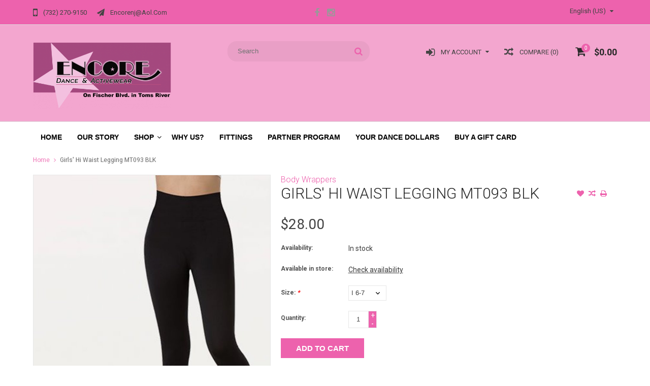

--- FILE ---
content_type: text/html;charset=utf-8
request_url: https://www.encorenjdancewear.com/girls-hi-waist-legging-mt093-blk.html
body_size: 9866
content:
<!DOCTYPE html>
<html lang="us">
  <head>
    <meta charset="utf-8"/>
<!-- [START] 'blocks/head.rain' -->
<!--

  (c) 2008-2025 Lightspeed Netherlands B.V.
  http://www.lightspeedhq.com
  Generated: 25-12-2025 @ 13:38:27

-->
<link rel="canonical" href="https://www.encorenjdancewear.com/girls-hi-waist-legging-mt093-blk.html"/>
<link rel="alternate" href="https://www.encorenjdancewear.com/index.rss" type="application/rss+xml" title="New products"/>
<meta name="robots" content="noodp,noydir"/>
<link href="https://plus.google.com/u/0/b/116262380703130575044/" rel="publisher"/>
<meta property="og:url" content="https://www.encorenjdancewear.com/girls-hi-waist-legging-mt093-blk.html?source=facebook"/>
<meta property="og:site_name" content="Encore Dancewear"/>
<meta property="og:title" content="Body Wrappers Girls&#039; Hi Waist Legging MT093 BLK"/>
<meta property="og:description" content="Girls Black Hi Waist Legging"/>
<meta property="og:image" content="https://cdn.shoplightspeed.com/shops/614409/files/12342551/body-wrappers-girls-hi-waist-legging-mt093-blk.jpg"/>
<script src="https://www.instagram.com/encoretomsriver/"></script>
<!--[if lt IE 9]>
<script src="https://cdn.shoplightspeed.com/assets/html5shiv.js?2025-02-20"></script>
<![endif]-->
<!-- [END] 'blocks/head.rain' -->
    <title>Body Wrappers Girls&#039; Hi Waist Legging MT093 BLK - Encore Dancewear</title>
    
    <meta name="description" content="Girls Black Hi Waist Legging" />
    <meta name="keywords" content="Body, Wrappers, Girls&#039;, Hi, Waist, Legging, MT093, BLK, dancewear, dance shoes, dance attire, gymnastic, cheer" />
    <meta http-equiv="X-UA-Compatible" content="IE=edge,chrome=1">
    <meta name="viewport" content="width=device-width, initial-scale=1, maximum-scale=1" /> 
    <meta name="apple-mobile-web-app-capable" content="yes">
    <meta name="apple-mobile-web-app-status-bar-style" content="black">
    
    
    <link rel="shortcut icon" href="https://cdn.shoplightspeed.com/shops/614409/themes/668/assets/favicon.ico?20240625175402" type="image/x-icon" />
    <link href='//fonts.googleapis.com/css?family=Roboto:400,300,500,600,700' rel='stylesheet' type='text/css'>
    <link href='//fonts.googleapis.com/css?family=Roboto:400,300,500,600,700' rel='stylesheet' type='text/css'>
    <link rel="shortcut icon" href="https://cdn.shoplightspeed.com/shops/614409/themes/668/assets/favicon.ico?20240625175402" type="image/x-icon" /> 
    <link rel="stylesheet" href="https://cdn.shoplightspeed.com/shops/614409/themes/668/assets/bootstrap.css?2025061220293120201105102040" />
    <link rel="stylesheet" href="https://cdn.shoplightspeed.com/shops/614409/themes/668/assets/font-awesome-min.css?2025061220293120201105102040" />
    
    <link rel="stylesheet" href="https://cdn.shoplightspeed.com/assets/gui-2-0.css?2025-02-20" />
    <link rel="stylesheet" href="https://cdn.shoplightspeed.com/assets/gui-responsive-2-0.css?2025-02-20" />   
    
    
    <link rel="stylesheet" href="https://cdn.shoplightspeed.com/shops/614409/themes/668/assets/style.css?2025061220293120201105102040" />
    <link rel="stylesheet" href="https://cdn.shoplightspeed.com/shops/614409/themes/668/assets/media.css?2025061220293120201105102040" />
    <link rel="stylesheet" href="https://cdn.shoplightspeed.com/shops/614409/themes/668/assets/settings.css?2025061220293120201105102040" />  
    <link rel="stylesheet" href="https://cdn.shoplightspeed.com/shops/614409/themes/668/assets/custom.css?2025061220293120201105102040" />    
<!--     <script src="https://cdn.shoplightspeed.com/assets/jquery-1-9-1.js?2025-02-20"></script>
    <script src="https://cdn.shoplightspeed.com/assets/jquery-ui-1-10-1.js?2025-02-20"></script> -->
    <script type="text/javascript" src="https://cdn.shoplightspeed.com/shops/614409/themes/668/assets/jquery-3-7-1.js?2025061220293120201105102040" ></script> 
    <script type="text/javascript" src="https://cdn.shoplightspeed.com/shops/614409/themes/668/assets/ui-min-1-14-1.js?2025061220293120201105102040" defer></script>
    <script src="//cdnjs.cloudflare.com/ajax/libs/jqueryui-touch-punch/0.2.3/jquery.ui.touch-punch.min.js"></script>
    
    
    
    <script type="text/javascript" src="https://cdn.shoplightspeed.com/shops/614409/themes/668/assets/jcarousel.js?2025061220293120201105102040"></script>
    <script type="text/javascript" src="https://cdn.shoplightspeed.com/shops/614409/themes/668/assets/plugins.js?2025061220293120201105102040"></script>
    <script type="text/javascript" src="https://cdn.shoplightspeed.com/shops/614409/themes/668/assets/plugins-2.js?2025061220293120201105102040"></script>
    <script type="text/javascript" src="https://cdn.shoplightspeed.com/assets/gui.js?2025-02-20"></script>
    <script type="text/javascript" src="https://cdn.shoplightspeed.com/assets/gui-responsive-2-0.js?2025-02-20"></script>
    
    
    
        
    <!--[if lt IE 9]>
    <link rel="stylesheet" href="https://cdn.shoplightspeed.com/shops/614409/themes/668/assets/style-ie.css?2025061220293120201105102040" />
    <![endif]-->
      </head>
  <body class="">  
    

    
    
<script type="text/javascript">
    var moremenu = "More";//More Menu in navigation to trnaslate word "More"
    var catpages = ""; //Total pages of prodducts
    var catcurrentpage = ""; //Current category page in pagination
    var sticky = "1"; //Control sticky
  </script>
  

  
<header class="headerMain headerStyle3">
  <script>var searchURL = 'https://www.encorenjdancewear.com/search/'; </script>
  <div class="topnav">
        <div class="container">
          <div class="row">           
            
            <div class="col-md-4 col-sm-5">  
            <div class="left rightlinks clearfix">
            <ul class="clearfix">
                            <li class="headerPhone"><a href="tel:(732)270-9150"><i aria-hidden="true" class="fa fa-mobile"></i> <span>(732) 270-9150</span></a></li>
                                          <li class="last headerEmail"><a href="/cdn-cgi/l/email-protection#d2b7bcb1bda0b7bcb892b3bdbefcb1bdbf" title="Email"><i aria-hidden="true" class="fa fa-paper-plane"></i> <span><span class="__cf_email__" data-cfemail="c2a7aca1adb0a7aca882a3adaeeca1adaf">[email&#160;protected]</span></span></a></li>
                            
              
            </ul>         
            </div>
            </div>
            
            
            <div class="col-md-4 col-sm-4 social-media-follow-Wrap text-center">
              
                          <div class="social-media-follow">
              <a href="https://www.facebook.com/EncoreNJDancewear/" class="social-icon facebook" target="_blank" title="Facebook Encore Dancewear"><i class="fa fa-facebook"></i></a>                                                                                    <a href="https://www.instagram.com/encoretomsriver/" class="social-icon instagram" target="_blank" title="Instagram Encore Dancewear"><i class="fa fa-instagram"></i></a>                                  
            </div>
            
                           
            </div>
            
            
            <div class="col-md-4 col-sm-3">
            
            <div class="right leftlinks clearfix">
             
            <!---->
            <div class="languages left">
              
<select class="chosen-select" onchange="window.location = jQuery(this).val();">
<option selected="selected" class="us" value="https://www.encorenjdancewear.com/go/product/18942551">English (US)</option>
</select>            </div>
                        
            
              
            </div>
           
              
            
              
              
            </div>
            
          </div>  
        </div>
        
  </div>
  <div class="topBarIcon"><a href="javascript:void(0)"><i class="fa fa-angle-double-down"></i></a></div>
  <div class="headerPanel">
    <div class="logoWrap container">
        <div class="align row clearfix">
          
          
          <div class="col-sm-3">          
               <div class="vertical logo logoLeft">
                 <a href="https://www.encorenjdancewear.com/" title="Encore Dancewear">
                                      <div class="logoImage">
                     <img src="https://cdn.shoplightspeed.com/shops/614409/themes/668/v/503732/assets/logo.png?20221215185219" alt="Encore Dancewear" />
                   </div>
                                    </a>
               </div>
          </div>   
          
          <div class="col-sm-4 col-md-4 text-right">  
    
            <div class="headersearch">
                  <form action="https://www.encorenjdancewear.com/search/" method="get" id="formSearch" class="searchForm">
                  <input type="text" name="q" autocomplete="off"  value="" placeholder="Search"/>
                  <span onclick="$('#formSearch').submit();" title="Search" class="searchIcon fa fa-search"></span>
                  </form>
                  <div class="autocomplete" style="display:none;">
                  <div class="products">
                  </div>
                  <div class="more"><a href="">View all results <span></span></a></div>
                  </div>
            </div>         
               
          </div>
          
          
          <div class="col-sm-5 col-md-5 text-right">          
          <div class="searchWrap clearfix">
            <div class="burger">
              <img src="https://cdn.shoplightspeed.com/shops/614409/themes/668/assets/hamburger.png?2025061220293120201105102040"  alt="Menu">
            </div>
            
            <a class="compareMobile" href="https://www.encorenjdancewear.com/compare/" title="Compare"><i aria-hidden="true" class="fa fa-random"></i> <span>0</span></a>
            
            <a href="https://www.encorenjdancewear.com/cart/" title="Cart" class="cart">                             
              <span class="cartIcon fa fa-shopping-cart"><span class="headerCartItem">0</span></span>
              <div class="cartLink">                
                $0.00
              </div>
            </a>
            
            <a class="headerCompare" href="https://www.encorenjdancewear.com/compare/" title="Compare"><i aria-hidden="true" class="fa fa-random"></i> <span>Compare (0)</span></a>

            <div class="loginLinksWrap">
              <a class="loginLinks" href="javascript:void(0)"><i aria-hidden="true" class="fa fa-sign-in"></i> <span>My account</span></a>
              <ul>
                <li>
                  <a href="https://www.encorenjdancewear.com/account/">
                    Account information
                  </a>
                </li>      
                <li><a href="https://www.encorenjdancewear.com/account/wishlist/" title="My wishlist">My wishlist</a></li>      
                 
                <li>         
                  <a href="https://www.encorenjdancewear.com/account/login/" title="My account">
                    Login
                  </a>
                </li>
                              	<li>    
                  <a href="https://www.encorenjdancewear.com/account/register/" title="My account">
                    Create an account
                  </a>
                </li>
                                              </ul>
            </div>    
            
            
            
            
          </div>
          </div>
          
        </div>
    </div>
    
     <div class="mainMenuWrap">
       <div class="mainMenu">
         <div class="container">
<nav class="nonbounce desktop vertical">            
  <ul class="clearfix">
                            <li class="item ">
                <a title="Home" class="itemLink" href="https://www.encorenjdancewear.com/">Home</a>
              </li>
                      
    
    
                            <li class="item">
                <a class="itemLink" href="https://www.encorenjdancewear.com/our-story/" title="Our Story">Our Story</a>
                              </li>
                            <li class="item sub">
                <a class="itemLink" href="https://www.encorenjdancewear.com/shop/" title="Shop">Shop</a>
                                <span class="downArrow fa fa-angle-down"></span>
                <span class="glyphicon glyphicon-play"></span>
                <ul class="subnav">
                                    <li class="subitem sub ">
                    <a class="subitemLink" href="https://www.encorenjdancewear.com/shop/shoes/" title="Shoes">Shoes</a>
                                        <span class="rightArrow fa fa-angle-right"></span>
                    <ul class="subnav">
                                            <li class="subitem ">
                        <a class="subitemLink" href="https://www.encorenjdancewear.com/shop/shoes/ladies-shoes/" title="Ladies Shoes">Ladies Shoes</a>
                      </li>
                                            <li class="subitem ">
                        <a class="subitemLink" href="https://www.encorenjdancewear.com/shop/shoes/mens-shoes/" title="Mens Shoes">Mens Shoes</a>
                      </li>
                                            <li class="subitem ">
                        <a class="subitemLink" href="https://www.encorenjdancewear.com/shop/shoes/childrens-shoes/" title="Children&#039;s Shoes">Children&#039;s Shoes</a>
                      </li>
                                            <li class="subitem ">
                        <a class="subitemLink" href="https://www.encorenjdancewear.com/shop/shoes/warm-up-booties/" title="Warm Up Booties">Warm Up Booties</a>
                      </li>
                                          </ul>
                                      </li>
                                    <li class="subitem sub ">
                    <a class="subitemLink" href="https://www.encorenjdancewear.com/shop/clothing/" title="Clothing">Clothing</a>
                                        <span class="rightArrow fa fa-angle-right"></span>
                    <ul class="subnav">
                                            <li class="subitem ">
                        <a class="subitemLink" href="https://www.encorenjdancewear.com/shop/clothing/ladies/" title="Ladies">Ladies</a>
                      </li>
                                            <li class="subitem ">
                        <a class="subitemLink" href="https://www.encorenjdancewear.com/shop/clothing/girls/" title="Girls">Girls</a>
                      </li>
                                            <li class="subitem ">
                        <a class="subitemLink" href="https://www.encorenjdancewear.com/shop/clothing/mens-clothing/" title="Mens Clothing">Mens Clothing</a>
                      </li>
                                            <li class="subitem ">
                        <a class="subitemLink" href="https://www.encorenjdancewear.com/shop/clothing/boys/" title="Boys">Boys</a>
                      </li>
                                          </ul>
                                      </li>
                                    <li class="subitem sub ">
                    <a class="subitemLink" href="https://www.encorenjdancewear.com/shop/tights/" title="Tights">Tights</a>
                                        <span class="rightArrow fa fa-angle-right"></span>
                    <ul class="subnav">
                                            <li class="subitem ">
                        <a class="subitemLink" href="https://www.encorenjdancewear.com/shop/tights/adult-tights/" title="Adult Tights">Adult Tights</a>
                      </li>
                                            <li class="subitem ">
                        <a class="subitemLink" href="https://www.encorenjdancewear.com/shop/tights/child-tights/" title="Child Tights">Child Tights</a>
                      </li>
                                          </ul>
                                      </li>
                                    <li class="subitem sub ">
                    <a class="subitemLink" href="https://www.encorenjdancewear.com/shop/accessories/" title="Accessories">Accessories</a>
                                        <span class="rightArrow fa fa-angle-right"></span>
                    <ul class="subnav">
                                            <li class="subitem ">
                        <a class="subitemLink" href="https://www.encorenjdancewear.com/shop/accessories/drinkware/" title="Drinkware">Drinkware</a>
                      </li>
                                            <li class="subitem ">
                        <a class="subitemLink" href="https://www.encorenjdancewear.com/shop/accessories/pointe/" title="Pointe">Pointe</a>
                      </li>
                                            <li class="subitem ">
                        <a class="subitemLink" href="https://www.encorenjdancewear.com/shop/accessories/jewelry/" title="Jewelry">Jewelry</a>
                      </li>
                                            <li class="subitem ">
                        <a class="subitemLink" href="https://www.encorenjdancewear.com/shop/accessories/hair/" title="Hair">Hair</a>
                      </li>
                                            <li class="subitem ">
                        <a class="subitemLink" href="https://www.encorenjdancewear.com/shop/accessories/makeup-stage/" title="Makeup/Stage">Makeup/Stage</a>
                      </li>
                                            <li class="subitem ">
                        <a class="subitemLink" href="https://www.encorenjdancewear.com/shop/accessories/bags-travel/" title="Bags / Travel">Bags / Travel</a>
                      </li>
                                            <li class="subitem ">
                        <a class="subitemLink" href="https://www.encorenjdancewear.com/shop/accessories/gymnastic/" title="Gymnastic">Gymnastic</a>
                      </li>
                                            <li class="subitem ">
                        <a class="subitemLink" href="https://www.encorenjdancewear.com/shop/accessories/fitness-training/" title="Fitness &amp; Training">Fitness &amp; Training</a>
                      </li>
                                            <li class="subitem ">
                        <a class="subitemLink" href="https://www.encorenjdancewear.com/shop/accessories/shoe/" title="Shoe">Shoe</a>
                      </li>
                                            <li class="subitem ">
                        <a class="subitemLink" href="https://www.encorenjdancewear.com/shop/accessories/liturgical/" title="Liturgical">Liturgical</a>
                      </li>
                                          </ul>
                                      </li>
                                    <li class="subitem sub ">
                    <a class="subitemLink" href="https://www.encorenjdancewear.com/shop/gifts-plush-fun/" title="Gifts, Plush &amp; Fun!">Gifts, Plush &amp; Fun!</a>
                                        <span class="rightArrow fa fa-angle-right"></span>
                    <ul class="subnav">
                                            <li class="subitem ">
                        <a class="subitemLink" href="https://www.encorenjdancewear.com/shop/gifts-plush-fun/decorative-shoes/" title="Decorative Shoes">Decorative Shoes</a>
                      </li>
                                            <li class="subitem ">
                        <a class="subitemLink" href="https://www.encorenjdancewear.com/shop/gifts-plush-fun/books/" title="Books">Books</a>
                      </li>
                                            <li class="subitem ">
                        <a class="subitemLink" href="https://www.encorenjdancewear.com/shop/gifts-plush-fun/plush/" title="Plush">Plush</a>
                      </li>
                                            <li class="subitem ">
                        <a class="subitemLink" href="https://www.encorenjdancewear.com/shop/gifts-plush-fun/keychains-bag-tags/" title="Keychains/Bag Tags">Keychains/Bag Tags</a>
                      </li>
                                            <li class="subitem ">
                        <a class="subitemLink" href="https://www.encorenjdancewear.com/shop/gifts-plush-fun/ornaments/" title="Ornaments">Ornaments</a>
                      </li>
                                          </ul>
                                      </li>
                                    <li class="subitem sub ">
                    <a class="subitemLink" href="https://www.encorenjdancewear.com/shop/misc/" title="Misc">Misc</a>
                                      </li>
                                    <li class="subitem sub ">
                    <a class="subitemLink" href="https://www.encorenjdancewear.com/shop/sale-rack/" title="Sale Rack">Sale Rack</a>
                                      </li>
                                    <li class="subitem sub ">
                    <a class="subitemLink" href="https://www.encorenjdancewear.com/shop/nutcracker/" title="Nutcracker">Nutcracker</a>
                                      </li>
                                    <li class="subitem sub ">
                    <a class="subitemLink" href="https://www.encorenjdancewear.com/shop/cant-find-it-try-here/" title="Can&#039;t find it? Try here!">Can&#039;t find it? Try here!</a>
                                      </li>
                                  </ul>
                              </li>
                            <li class="item">
                <a class="itemLink" href="https://www.encorenjdancewear.com/why-us/" title="Why us?">Why us?</a>
                              </li>
                            <li class="item">
                <a class="itemLink" href="https://www.encorenjdancewear.com/fittings/" title="Fittings">Fittings</a>
                              </li>
                            <li class="item">
                <a class="itemLink" href="https://www.encorenjdancewear.com/partner-program/" title="Partner Program">Partner Program</a>
                              </li>
                                              
    					    					                <li class="item">
                  <a class="itemLink" href="https://www.encorenjdancewear.com/loyalty/" title="Your Dance Dollars">
                    Your Dance Dollars
                  </a>
                </li>
                                <li class="item">
                  <a class="itemLink" href="https://www.encorenjdancewear.com/buy-gift-card/" title="Buy a Gift Card" target="_blank">
                    Buy a Gift Card
                  </a>
                </li>
                    						              <li class="mobileAccountLinks item sub">                
                <a class="itemLink" href="javascript:void(0)">My Account</a>
                <span class="downArrow fa fa-angle-down"></span>
                <span class="glyphicon glyphicon-play"></span>
              <ul class="subnav">
                <li class="subitem sub">
                  <a class="subitemLink" href="https://www.encorenjdancewear.com/account/">
                    Account Info
                  </a>
                </li>      
                <li class="subitem sub">
                  <a class="subitemLink" href="https://www.encorenjdancewear.com/account/wishlist/" title="My wishlist">My wishlist</a>
                </li>      
                 
                <li class="subitem sub">         
                  <a class="subitemLink" href="https://www.encorenjdancewear.com/account/login/" title="My account">
                    Sign in
                  </a>
                </li>
              <li class="subitem sub">    
                  <a class="subitemLink" href="https://www.encorenjdancewear.com/account/register/" title="My account">
                    Create an account
                  </a>
                </li>
                              </ul>
                </li>
    
    
  </ul>
  <span class="glyphicon glyphicon-remove"></span> 
</nav>
</div>       </div>  
    </div>
    
    
   
  </div>
</header>
    <div class="wrapper">
      
      
            
            
      
      <div class="container">
        <div class="row">
          <div class="content clearfix">
                                                                                                                                                            
                        
            
            <div class=" col-xs-12 ">  
                            <div class="clearfix" itemscope itemtype="http://schema.org/Product">
  <meta itemprop="name" content="Girls&#039; Hi Waist Legging MT093 BLK" />
    <div class="breadcrumbsWrap row">
    <div class="col-md-12 breadcrumbs">
      <a href="https://www.encorenjdancewear.com/" title="Home">Home</a>
      
            <i class="fa fa-angle-right"></i>
      <a href="https://www.encorenjdancewear.com/girls-hi-waist-legging-mt093-blk.html">Girls&#039; Hi Waist Legging MT093 BLK</a>
          </div>
  </div>
  
  <div class="product-wrap row">
    <div class="product-img col-sm-5">
      <div class="zoombox">
        <div class="images"> 
          <meta itemprop="image" content="https://cdn.shoplightspeed.com/shops/614409/files/12342551/300x250x2/body-wrappers-girls-hi-waist-legging-mt093-blk.jpg" />                    
                              <a class="zoom first" data-image-id="12342551">             
                                    <img src="https://cdn.shoplightspeed.com/shops/614409/files/12342551/800x1024x1/body-wrappers-girls-hi-waist-legging-mt093-blk.jpg" alt="Body Wrappers Girls&#039; Hi Waist Legging MT093 BLK">
                                 
          </a> 
          
                              <a class="zoom" data-image-id="12342552">             
                                    <img src="https://cdn.shoplightspeed.com/shops/614409/files/12342552/800x1024x1/body-wrappers-girls-hi-waist-legging-mt093-blk.jpg" alt="Body Wrappers Girls&#039; Hi Waist Legging MT093 BLK">
                                 
          </a> 
          
                                
        </div>
        
                <div class="thumbsWrap">
          <div class="thumbs">
                        <div class="thumbImage">
              <a data-image-id="12342551">
                                                <img src="https://cdn.shoplightspeed.com/shops/614409/files/12342551/156x164x1/body-wrappers-girls-hi-waist-legging-mt093-blk.jpg" alt="Body Wrappers Girls&#039; Hi Waist Legging MT093 BLK" title="Body Wrappers Girls&#039; Hi Waist Legging MT093 BLK"/>
                                              </a>
            </div>
                        <div class="thumbImage">
              <a data-image-id="12342552">
                                                <img src="https://cdn.shoplightspeed.com/shops/614409/files/12342552/156x164x1/body-wrappers-girls-hi-waist-legging-mt093-blk.jpg" alt="Body Wrappers Girls&#039; Hi Waist Legging MT093 BLK" title="Body Wrappers Girls&#039; Hi Waist Legging MT093 BLK"/>
                                              </a>
            </div>
                      </div> 
        </div>  
              </div>
    </div>
      
     <div itemprop="brand" itemtype="http://schema.org/Brand" itemscope>
        <meta itemprop="name" content="Body Wrappers" />
      </div>
       
    <div itemprop="offers" itemscope itemtype="http://schema.org/Offer" class="product-info col-sm-7">   
      <meta itemprop="priceCurrency" content="USD" />
      <meta itemprop="price" content="28.00" />
      
       
      <meta itemprop="availability" itemtype="http://schema.org/ItemAvailability"
                    content="http://schema.org/InStock" />
            <meta itemprop="quantity" content="1" />
           
      <div class="page-title product-page-title">
        
         
        <h4 class="brandName"><a href="https://www.encorenjdancewear.com/brands/body-wrappers/">Body Wrappers</a></h4> 
           
        <div class="product-page-title-box">
          <h1 class="product-page">             Girls&#039; Hi Waist Legging MT093 BLK           </h1> 
          <span class="actions">
              <a class="addWishList" href="https://www.encorenjdancewear.com/account/wishlistAdd/18942551/?variant_id=31274067" title="Add to wishlist">
                <i class="fa fa-heart"></i>
              </a> 
              <a class="addCompare" href="https://www.encorenjdancewear.com/compare/add/31274067/" title="Add to compare">
                <i class="fa fa-random"></i>
              </a>          
              <a class="addPrint" href="#" onclick="window.print(); return false;" title="Print">
                <i class="fa fa-print"></i>
              </a>
          </span> 
        </div>
                                
        
      </div>
      
      <form action="https://www.encorenjdancewear.com/cart/add/31274067/" pid="31274067" id="product_configure_form" method="post" class="inventory_per_location">
        
        <div class="product-price">
          <div class="price-wrap"> 
                                                <span class="currentPrice">
                $28.00 
              </span>
            
          </div>
          
          
          
                    
                    
          
                  
          
                    
                    <div class="productOptionWrap availability">
            <label>Availability:</label>
            <div class="productOption"><span class="in-stock">In stock </span>
                          </div>
          </div>
                     <!--  Display Omnichannel inventory per location start --> 
                          <div class="productOptionWrap omni-location-inventory">
                <label>Available in store:</label>
                <div class="product-inventory-location-label" id="productLocationInventory">Check availability</div>
              </div>
              

  <link rel="stylesheet" type="text/css" href="https://cdn.shoplightspeed.com/assets/gui-core.css?2025-02-20" />

  <div id="gui-modal-product-inventory-location-wrapper">
   <div class="gui-modal-product-inventory-location-background"></div>
   <div class="gui-modal-product-inventory-location" >
     <div class="gui-modal-product-inventory-location-header">
       <p class="gui-modal-product-inventory-location-label">Available in store</p>
       <span id="gui-modal-product-inventory-location-close">Close</span>
     </div>
     <!-- Modal content -->
     <div class="gui-modal-product-inventory-location-container">
       <div id="gui-modal-product-inventory-location-content" class="gui-modal-product-inventory-location-content"></div>
       <div id="gui-modal-product-inventory-location-footer" class="gui-modal-product-inventory-location-footer"></div>
     </div>
   </div>
  </div>

  <script data-cfasync="false" src="/cdn-cgi/scripts/5c5dd728/cloudflare-static/email-decode.min.js"></script><script>
    (function() {
      function getInventoryState(quantity) {
        let inventoryPerLocationSetting = 'only_text';
        switch(inventoryPerLocationSetting) {
          case 'show_levels':
            return quantity > 0 ? 'In stock ('+ quantity +')' : 'Temporarily Unavailable.';
          default:
            return quantity > 0 ? 'In stock' : 'Temporarily Unavailable.';
        }
      }

      function createLocationRow(data, isFirstItem) {
        var locationData = data.location;

        if(!location){
          return null;
        }

        var firstItem      = isFirstItem ? '<hr class="gui-modal-product-inventory-location-content-row-divider"/>' : '';
        var inventoryState = getInventoryState(data.inventory);
        var titleString    = 'state at location';

        titleString = titleString.replace('state', inventoryState);
        titleString = titleString.replace('location', locationData.title);

        return [
          '<div class="gui-modal-product-inventory-location-content-row">', firstItem,
          '<p class="bold">', titleString, '</p>',
          '<p class="gui-product-inventory-address">', locationData.address.formatted, '</p>',
          '<hr class="gui-modal-product-inventory-location-content-row-divider"/>',
          '</div>'].join('');
      }

      function handleError(){
        $('#gui-modal-product-inventory-location-wrapper').show();
        $('#gui-modal-product-inventory-location-content').html('<div class="gui-modal-product-inventory-location-footer">Stock information is currently unavailable for this product. Please try again later.</div>');
      }

      // Get product inventory location information
      function inventoryOnClick() {
        $.getJSON('https://www.encorenjdancewear.com/product-inventory/?id=31274067', function (response) {

          if(!response || !response.productInventory || (response.productInventory.locations && !response.productInventory.locations.length)){
            handleError();
            return;
          }

          var locations = response.productInventory.locations || [];

          var rows = locations.map(function(item, index) {
            return createLocationRow(item, index === 0)
          });

          $('#gui-modal-product-inventory-location-content').html(rows);

          var dateObj = new Date();
          var hours = dateObj.getHours() < 10 ? '0' + dateObj.getHours() : dateObj.getHours();
          var minutes = dateObj.getMinutes() < 10 ? '0' + dateObj.getMinutes() : dateObj.getMinutes();

          var footerContent = [
              '<div>',
              '<span class="bold">', 'Last updated:', '</span> ',
              'Today at ', hours, ':', minutes,
              '</div>',
              '<div>Online and in-store prices may differ</div>'].join('');

          $('#gui-modal-product-inventory-location-footer').html(footerContent);

          $('#gui-modal-product-inventory-location-wrapper').show();
        }).fail(handleError);
      }

      $('#productLocationInventory').on('click', inventoryOnClick);

      // When the user clicks on 'Close' in the modal, close it
      $('#gui-modal-product-inventory-location-close').on('click', function(){
        $('#gui-modal-product-inventory-location-wrapper').hide();
      });

      // When the user clicks anywhere outside of the modal, close it
      $('.gui-modal-product-inventory-location-background').on('click', function(){
        $('#gui-modal-product-inventory-location-wrapper').hide();
      });
    })();
  </script>
                      <!--  Display Omnichannel inventory per location end -->   
                    
                      
          
          
                    <div class="productOptionWrap otherproductoptions">
            <div class="product-option">
              <input type="hidden" name="bundle_id" id="product_configure_bundle_id" value="">
<div class="product-configure">
  <div class="product-configure-options" aria-label="Select an option of the product. This will reload the page to show the new option." role="region">
    <div class="product-configure-options-option">
      <label for="product_configure_option_size">Size: <em aria-hidden="true">*</em></label>
      <select name="matrix[size]" id="product_configure_option_size" onchange="document.getElementById('product_configure_form').action = 'https://www.encorenjdancewear.com/product/matrix/18942551/'; document.getElementById('product_configure_form').submit();" aria-required="true">
        <option value="S+4-6">S 4-6</option>
        <option value="I+6-7" selected="selected">I 6-7</option>
        <option value="M+8-10">M 8-10</option>
        <option value="L+12-14">L 12-14</option>
      </select>
      <div class="product-configure-clear"></div>
    </div>
  </div>
<input type="hidden" name="matrix_non_exists" value="">
</div>

            </div>
          </div>  
                    
          
                    
          
          
          
          <div class="cartWrap"> 
            <div class="cartAction">
                            <div class="productQuantity clearfix">
                <label>Quantity:</label>
                <div class="productOption">
                  <input type="text" name="quantity" value="1" />
                  <div class="change">
                    <a href="javascript:;" onclick="updateQuantity('up');" class="up">+</a>
                    <a href="javascript:;" onclick="updateQuantity('down');" class="down">-</a>
                  </div>
                </div>
              </div>
                            
              
              
                            <div class="productCartButton">
                <a href="javascript:;" onclick="$('#product_configure_form').submit();" class="btn glyphicon glyphicon-shopping-cart" title="Add to cart" >
                  <span>Add to cart</span>
                </a>            
              </div>
                          </div>
          </div>
        </div>
      </form>   
      
      
      <div class="product-actions">
        <div class="social-media clearfix">
                              
          <div class="social-block social-block-facebook">
            <div id="fb-root"></div>
            <script>(function(d, s, id) {
  var js, fjs = d.getElementsByTagName(s)[0];
  if (d.getElementById(id)) return;
    js = d.createElement(s); js.id = id;
  js.src = "//connect.facebook.net/en_GB/all.js#xfbml=1&appId=154005474684339";
  fjs.parentNode.insertBefore(js, fjs);
}(document, 'script', 'facebook-jssdk'));</script>
            <div class="fb-like" data-href="https://www.encorenjdancewear.com/girls-hi-waist-legging-mt093-blk.html" data-send="false" data-layout="button_count" data-width="85" data-show-faces="false"></div>
          </div>
                              <div class="social-block social-block-google">
            <g:plusone size="medium"></g:plusone>
            <script type="text/javascript">
              (function() {
                var po = document.createElement('script'); po.type = 'text/javascript'; po.async = true;
                po.src = 'https://apis.google.com/js/plusone.js';
                var s = document.getElementsByTagName('script')[0]; s.parentNode.insertBefore(po, s);
              })();
            </script>
          </div>
                              <div class="social-block social-block-pinterest">
            <a href="//pinterest.com/pin/create/button/?url=https%3A%2F%2Fwww.encorenjdancewear.com%2Fgirls-hi-waist-legging-mt093-blk.html&media=https%3A%2F%2Fcdn.shoplightspeed.com%2Fshops%2F614409%2Ffiles%2F12342551%2Fbody-wrappers-girls-hi-waist-legging-mt093-blk.jpg&description=Body%20Wrappers%20Girls%27%20Hi%20Waist%20Legging%20MT093%20BLK" class="pin-it-button" count-layout="horizontal" target="_blank"></a>
            <script type="text/javascript" src="//assets.pinterest.com/js/pinit.js"></script>
          </div>
                                        <div class="social-block social-block-addthis">
            <div class="addthis_toolbox addthis_default_style"><a class="addthis_button_compact"></a></div>
            <script type="text/javascript">var addthis_config = {"data_track_clickback":true};</script>
            <script type="text/javascript" src="https://s7.addthis.com/js/250/addthis_widget.js#pubid=https://www.instagram.com/encoretomsriver/"></script>
          </div>
              
        </div>
        
                
        
      </div>
      
      
      
      
    </div>
  </div> 
  
  
  <div class="col-xs-12 productDetailAccordionWrap">
    <div class="productDetailAccordion">
      <h3>Product description</h3>
      <div class="productDetailContent">
        <div class="page info active" itemprop="description">
          
          
          <p>These Hi Waist leggings are taking over the fashion dancewear world right now! Ours are soft, form fitting, ankle length and oh so flattering! The wear and wash wonderfully. These leggings are the perfect choice for dance class, street wear and performances.</p>
<p>90% Nylon 10% Spandex</p>          
          
        </div>
      </div>
      
                            </div>
  </div>  
  
    
  
    
  <div class="RecentlyViewedProducts col-xs-12 clearfix" style="display:none;">
    <h2>Recently Viewed</h2>
    <div class="row">
     <div id="recently-product" class="products">
       </div>
      </div>
      </div>
  
  
  </div>




<script src="https://cdn.shoplightspeed.com/shops/614409/themes/668/assets/jquery-zoom-min.js?2025061220293120201105102040" type="text/javascript"></script>
<script type="text/javascript">
  function updateQuantity(way){
    var quantity = parseInt($('.cartAction input').val());
    
    if (way == 'up'){
      if (quantity < 1){
        quantity++;
          } else {
          quantity = 1;
      }
    } else {
      if (quantity > 1){
        quantity--;
          } else {
          quantity = 1;
      }
    }
    
    $('.cartAction input').val(quantity);
  }
</script>            </div>
            
            
          </div>
        </div>
      </div>
      
<div class="uniquePointsPanel bottom">
  <div class="container">
    <div class="row"> 
      <div class="col-xs-12">
        <div class="uniquePointsWrap clearfix"> 
       
            <div class="uniquePoints text-center"><span class="uniquePointsIcon"><img src="https://cdn.shoplightspeed.com/shops/614409/themes/668/assets/unique-selling-point-1-icon.png?20240625175402" alt="" /></span> <div class="uniquePointText"> Over $150 Ships Quickly, For Free !  Under $150 ships Quickly for $7</div></div>          <div class="uniquePoints text-center"><a href="https://www.encorenjdancewear.com/loyalty/"><span class="uniquePointsIcon"><img src="https://cdn.shoplightspeed.com/shops/614409/themes/668/assets/unique-selling-point-2-icon.png?20240625175402" alt="" /></span> <div class="uniquePointText">Join our Dance Dollar Program  to get Dance Dollars, rewards, coupons and private Sale announcements via text and email.</div></div></a>          <div class="uniquePoints text-center"><span class="uniquePointsIcon"><img src="https://cdn.shoplightspeed.com/shops/614409/themes/668/assets/unique-selling-point-3-icon.png?20240625175402" alt="" /></span> <div class="uniquePointText">Schedule your Pointe shoe fittings by calling us at 732-270-9150</div></div>          <div class="uniquePoints text-center"><span class="uniquePointsIcon"><img src="https://cdn.shoplightspeed.com/shops/614409/themes/668/assets/unique-selling-point-4-icon.png?20240625175402" alt="" /></span> <div class="uniquePointText">Create your wishlist now!  One of several perks to loggining in!          </div></div>       
          
       
        </div>
      </div>
    </div>
  </div>
</div>

<footer>
        
           
          <div class="links">            
            <div class="container">
              <div class="row">
            <div class="col-xs-12 col-sm-4 col-md-3 linkList footerWidget">
              <h4>Customer service <i class="fa fa-angle-down"></i></h4>
              <ul class="footerWidgetContent">
                                <li><a href="https://www.encorenjdancewear.com/service/faq/" title="FAQ">FAQ</a></li>
                                <li><a href="https://www.encorenjdancewear.com/service/about/" title="About us">About us</a></li>
                                <li><a href="https://www.encorenjdancewear.com/service/shipping-returns/" title="Shipping &amp; returns">Shipping &amp; returns</a></li>
                              </ul>
            </div>          
            <div class="col-xs-12 col-sm-4 col-md-3 linkList footerWidget">
                                          <h4>Additional Awesomeness <i class="fa fa-angle-down"></i></h4>
              <div class="footerWidgetContent customfooterContent">
                                <a href="https://www.encorenjdancewear.com/service/studioprograms" title="Studio Programs">Studio Programs</a>
                                <a href="https://www.encorenjdancewear.com/service/awesomeexpress" title="Awesome Express Archives">Awesome Express Archives</a>
                              </div>
                          </div>
            <div class="col-xs-12 col-sm-4 col-md-3 linkList footerWidget">
              <h4>
                                My account
                                <i class="fa fa-angle-down"></i>
              </h4>
                            <div class="footerloginform footerWidgetContent">
                <form class="formLogin" action="https://www.encorenjdancewear.com/account/loginPost/" method="post">
                  <input type="hidden" name="key" value="509b7845ad99bbcffdd11f2e8fc3255d" />
                  <input type="hidden" name="type" value="login" />
                  <input type="text" name="email" id="formLoginEmail" placeholder ="Email" />
                  <input type="password" name="password" id="formLoginPassword" placeholder ="Password" />
                  <input type="submit" value="Login" class="btn" />
                </form>
              </div>
                          </div>
            <div class="col-xs-12 col-sm-12 col-md-3 footerWidget">
              <h4>Encore Dancewear <i class="fa fa-angle-down"></i></h4>              <div class="footerWidgetContent">
              <span class="contact-description">1174 Fischer Blvd Toms River, NJ 08753</span>                            <div class="contact">
                <span class="fa fa-phone"></span>
                <a href="tel:(732)270-9150">(732) 270-9150</a>
              </div>
                                          <div class="contact">
                <span class="fa fa-at"></span>
                <a href="/cdn-cgi/l/email-protection#0a6f646965786f64604a6b656624696567" title="Email"><span class="__cf_email__" data-cfemail="e2878c818d90878c88a2838d8ecc818d8f">[email&#160;protected]</span></a>
              </div>
                              
                
               
               
                              
               
               
                
            </div>
              
              
              
              
            </div>
          </div>
          </div>
  </div>
    
          
  <div class="paymentsWrap">            
            <div class="container">
              <div class="row">
            <div class="col-xs-12">
              <h4>Payment methods</h4>
              <div class="payments">
                                <a href="https://www.encorenjdancewear.com/service/payment-methods/" title="Payment methods">
                  <img src="https://cdn.shoplightspeed.com/assets/icon-payment-creditcard.png?2025-02-20" alt="Credit Card" />
                </a>
                              </div>
                </div>
                </div>
              </div>
    </div>
        
        <div class="copyright-payment">          
          <div class="container">
            <div class="row">
              <div class="copyright col-md-12">
                © Copyright 2025 The Developer Theme by <a href="http://www.psdcenter.com/" target="_blank">PSDCenter</a> <!-- Encore Dancewear --> - 
                                Powered by
                                <a href="http://www.lightspeedhq.com" title="Lightspeed" target="_blank">Lightspeed</a>
                                                              </div>
              
              <a title="Scroll to top" class="backtotop" href="javascript:void(0);"><i aria-hidden="true" class="fa fa-chevron-up"></i></a>
              
            </div>
          </div>
        </div>
      </footer>      
    </div>
    <!-- [START] 'blocks/body.rain' -->
<script data-cfasync="false" src="/cdn-cgi/scripts/5c5dd728/cloudflare-static/email-decode.min.js"></script><script>
(function () {
  var s = document.createElement('script');
  s.type = 'text/javascript';
  s.async = true;
  s.src = 'https://www.encorenjdancewear.com/services/stats/pageview.js?product=18942551&hash=8be2';
  ( document.getElementsByTagName('head')[0] || document.getElementsByTagName('body')[0] ).appendChild(s);
})();
</script>
  <script>
    var clicky = { log: function () {
            return;
        }, goal: function () {
            return;
        }};
    var clicky_site_id = EncoreNJDancewear;
    (function () {
        var s = document.createElement('script');
        s.type = 'text/javascript';
        s.async = true;
        s.src = ( document.location.protocol == 'https:' ? 'https://static.getclicky.com/js' : 'http://static.getclicky.com/js' );
        ( document.getElementsByTagName('head')[0] || document.getElementsByTagName('body')[0] ).appendChild(s);
    })();
</script>
<noscript><p><img src="http://in.getclicky.com/EncoreNJDancewearns.gif" width="1" height="1" alt=""/></p></noscript>
<script>
var bkRawUrl = function(){return window.location.href}();(function (doc, scriptPath, apiKey) {var sc, node, today=new Date(),dd=today.getDate(),mm=today.getMonth()+1,yyyy=today.getFullYear();if(dd<10)dd='0'+dd;if(mm<10)mm='0'+mm;today=yyyy+mm+dd;window.BKShopApiKey =  apiKey;sc = doc.createElement("script");sc.type = "text/javascript";sc.async = !0;sc.src = scriptPath + '?' + today;node = doc.getElementsByTagName("script")[0];node.parentNode.insertBefore(sc, node);})(document, 'https://sdk.beeketing.com/js/beeketing.js', 'd577989e18d005dcef506d72702b1c72');
</script>
<script>
var bkRawUrl = function(){return window.location.href}();(function (doc, scriptPath, apiKey) {var sc, node, today=new Date(),dd=today.getDate(),mm=today.getMonth()+1,yyyy=today.getFullYear();if(dd<10)dd='0'+dd;if(mm<10)mm='0'+mm;today=yyyy+mm+dd;window.BKShopApiKey =  apiKey;sc = doc.createElement("script");sc.type = "text/javascript";sc.async = !0;sc.src = scriptPath + '?' + today;node = doc.getElementsByTagName("script")[0];node.parentNode.insertBefore(sc, node);})(document, 'https://sdk.beeketing.com/js/beeketing.js', 'd577989e18d005dcef506d72702b1c72');
</script>
<!-- [END] 'blocks/body.rain' -->
    <div class="hidden">
            Powered by
            <a href="http://www.lightspeedhq.com" title="Lightspeed" target="_blank">Lightspeed</a>
                      </div>  
    
    <script type="text/javascript" src="https://cdn.shoplightspeed.com/shops/614409/themes/668/assets/global.js?2025061220293120201105102040"></script>
  <script>(function(){function c(){var b=a.contentDocument||a.contentWindow.document;if(b){var d=b.createElement('script');d.innerHTML="window.__CF$cv$params={r:'9b38bd289be8aa55',t:'MTc2NjY2OTkwNy4wMDAwMDA='};var a=document.createElement('script');a.nonce='';a.src='/cdn-cgi/challenge-platform/scripts/jsd/main.js';document.getElementsByTagName('head')[0].appendChild(a);";b.getElementsByTagName('head')[0].appendChild(d)}}if(document.body){var a=document.createElement('iframe');a.height=1;a.width=1;a.style.position='absolute';a.style.top=0;a.style.left=0;a.style.border='none';a.style.visibility='hidden';document.body.appendChild(a);if('loading'!==document.readyState)c();else if(window.addEventListener)document.addEventListener('DOMContentLoaded',c);else{var e=document.onreadystatechange||function(){};document.onreadystatechange=function(b){e(b);'loading'!==document.readyState&&(document.onreadystatechange=e,c())}}}})();</script><script defer src="https://static.cloudflareinsights.com/beacon.min.js/vcd15cbe7772f49c399c6a5babf22c1241717689176015" integrity="sha512-ZpsOmlRQV6y907TI0dKBHq9Md29nnaEIPlkf84rnaERnq6zvWvPUqr2ft8M1aS28oN72PdrCzSjY4U6VaAw1EQ==" data-cf-beacon='{"rayId":"9b38bd289be8aa55","version":"2025.9.1","serverTiming":{"name":{"cfExtPri":true,"cfEdge":true,"cfOrigin":true,"cfL4":true,"cfSpeedBrain":true,"cfCacheStatus":true}},"token":"8247b6569c994ee1a1084456a4403cc9","b":1}' crossorigin="anonymous"></script>
</body>
</html>

--- FILE ---
content_type: text/html; charset=utf-8
request_url: https://accounts.google.com/o/oauth2/postmessageRelay?parent=https%3A%2F%2Fwww.encorenjdancewear.com&jsh=m%3B%2F_%2Fscs%2Fabc-static%2F_%2Fjs%2Fk%3Dgapi.lb.en.OE6tiwO4KJo.O%2Fd%3D1%2Frs%3DAHpOoo_Itz6IAL6GO-n8kgAepm47TBsg1Q%2Fm%3D__features__
body_size: 161
content:
<!DOCTYPE html><html><head><title></title><meta http-equiv="content-type" content="text/html; charset=utf-8"><meta http-equiv="X-UA-Compatible" content="IE=edge"><meta name="viewport" content="width=device-width, initial-scale=1, minimum-scale=1, maximum-scale=1, user-scalable=0"><script src='https://ssl.gstatic.com/accounts/o/2580342461-postmessagerelay.js' nonce="38OwHsWNXICYagEsRaH_3g"></script></head><body><script type="text/javascript" src="https://apis.google.com/js/rpc:shindig_random.js?onload=init" nonce="38OwHsWNXICYagEsRaH_3g"></script></body></html>

--- FILE ---
content_type: text/javascript;charset=utf-8
request_url: https://www.encorenjdancewear.com/services/stats/pageview.js?product=18942551&hash=8be2
body_size: -498
content:
// SEOshop 25-12-2025 13:38:29

--- FILE ---
content_type: application/javascript; charset=UTF-8
request_url: https://www.encorenjdancewear.com/cdn-cgi/challenge-platform/h/g/scripts/jsd/d39f91d70ce1/main.js?
body_size: 4526
content:
window._cf_chl_opt={uYln4:'g'};~function(K7,C,y,A,L,D,Y,G){K7=s,function(J,F,Ki,K6,U,N){for(Ki={J:142,F:261,U:240,N:163,n:247,Z:172,e:232,j:155,h:230,P:220,o:202,B:248},K6=s,U=J();!![];)try{if(N=parseInt(K6(Ki.J))/1+parseInt(K6(Ki.F))/2*(-parseInt(K6(Ki.U))/3)+-parseInt(K6(Ki.N))/4*(-parseInt(K6(Ki.n))/5)+parseInt(K6(Ki.Z))/6*(parseInt(K6(Ki.e))/7)+parseInt(K6(Ki.j))/8*(-parseInt(K6(Ki.h))/9)+-parseInt(K6(Ki.P))/10*(-parseInt(K6(Ki.o))/11)+-parseInt(K6(Ki.B))/12,N===F)break;else U.push(U.shift())}catch(n){U.push(U.shift())}}(K,486582),C=this||self,y=C[K7(257)],A={},A[K7(160)]='o',A[K7(182)]='s',A[K7(174)]='u',A[K7(251)]='z',A[K7(194)]='n',A[K7(150)]='I',A[K7(255)]='b',L=A,C[K7(203)]=function(J,F,U,N,Kj,Ke,KZ,KE,j,h,P,o,B,Q){if(Kj={J:209,F:144,U:173,N:188,n:148,Z:175,e:188,j:175,h:254,P:161,o:249,B:237,l:176},Ke={J:145,F:249,U:186},KZ={J:233,F:228,U:229,N:168},KE=K7,F===null||void 0===F)return N;for(j=O(F),J[KE(Kj.J)][KE(Kj.F)]&&(j=j[KE(Kj.U)](J[KE(Kj.J)][KE(Kj.F)](F))),j=J[KE(Kj.N)][KE(Kj.n)]&&J[KE(Kj.Z)]?J[KE(Kj.e)][KE(Kj.n)](new J[(KE(Kj.j))](j)):function(I,Kq,R){for(Kq=KE,I[Kq(Ke.J)](),R=0;R<I[Kq(Ke.F)];I[R+1]===I[R]?I[Kq(Ke.U)](R+1,1):R+=1);return I}(j),h='nAsAaAb'.split('A'),h=h[KE(Kj.h)][KE(Kj.P)](h),P=0;P<j[KE(Kj.o)];o=j[P],B=W(J,F,o),h(B)?(Q=B==='s'&&!J[KE(Kj.B)](F[o]),KE(Kj.l)===U+o?Z(U+o,B):Q||Z(U+o,F[o])):Z(U+o,B),P++);return N;function Z(I,R,Ks){Ks=s,Object[Ks(KZ.J)][Ks(KZ.F)][Ks(KZ.U)](N,R)||(N[R]=[]),N[R][Ks(KZ.N)](I)}},D=K7(234)[K7(244)](';'),Y=D[K7(254)][K7(161)](D),C[K7(205)]=function(J,F,KP,KJ,U,N,n,Z){for(KP={J:252,F:249,U:249,N:197,n:168,Z:214},KJ=K7,U=Object[KJ(KP.J)](F),N=0;N<U[KJ(KP.F)];N++)if(n=U[N],'f'===n&&(n='N'),J[n]){for(Z=0;Z<F[U[N]][KJ(KP.U)];-1===J[n][KJ(KP.N)](F[U[N]][Z])&&(Y(F[U[N]][Z])||J[n][KJ(KP.n)]('o.'+F[U[N]][Z])),Z++);}else J[n]=F[U[N]][KJ(KP.Z)](function(j){return'o.'+j})},G=function(KS,KR,KI,KQ,KB,KU,F,U,N){return KS={J:162,F:258},KR={J:243,F:243,U:243,N:168,n:243,Z:178,e:243,j:158},KI={J:249},KQ={J:249,F:158,U:233,N:228,n:229,Z:233,e:228,j:228,h:151,P:168,o:168,B:151,l:243,Q:243,a:228,I:229,R:168,S:151,d:168,v:168,X:178},KB={J:195,F:158},KU=K7,F=String[KU(KS.J)],U={'h':function(n){return null==n?'':U.g(n,6,function(Z,KC){return KC=s,KC(KB.J)[KC(KB.F)](Z)})},'g':function(Z,j,P,Ky,o,B,Q,I,R,S,X,x,K0,K1,K2,K3,K4,K5){if(Ky=KU,Z==null)return'';for(B={},Q={},I='',R=2,S=3,X=2,x=[],K0=0,K1=0,K2=0;K2<Z[Ky(KQ.J)];K2+=1)if(K3=Z[Ky(KQ.F)](K2),Object[Ky(KQ.U)][Ky(KQ.N)][Ky(KQ.n)](B,K3)||(B[K3]=S++,Q[K3]=!0),K4=I+K3,Object[Ky(KQ.Z)][Ky(KQ.e)][Ky(KQ.n)](B,K4))I=K4;else{if(Object[Ky(KQ.U)][Ky(KQ.j)][Ky(KQ.n)](Q,I)){if(256>I[Ky(KQ.h)](0)){for(o=0;o<X;K0<<=1,K1==j-1?(K1=0,x[Ky(KQ.P)](P(K0)),K0=0):K1++,o++);for(K5=I[Ky(KQ.h)](0),o=0;8>o;K0=K5&1|K0<<1,K1==j-1?(K1=0,x[Ky(KQ.o)](P(K0)),K0=0):K1++,K5>>=1,o++);}else{for(K5=1,o=0;o<X;K0=K5|K0<<1,j-1==K1?(K1=0,x[Ky(KQ.P)](P(K0)),K0=0):K1++,K5=0,o++);for(K5=I[Ky(KQ.B)](0),o=0;16>o;K0=K0<<1|1&K5,j-1==K1?(K1=0,x[Ky(KQ.P)](P(K0)),K0=0):K1++,K5>>=1,o++);}R--,0==R&&(R=Math[Ky(KQ.l)](2,X),X++),delete Q[I]}else for(K5=B[I],o=0;o<X;K0=1&K5|K0<<1.44,j-1==K1?(K1=0,x[Ky(KQ.o)](P(K0)),K0=0):K1++,K5>>=1,o++);I=(R--,0==R&&(R=Math[Ky(KQ.Q)](2,X),X++),B[K4]=S++,String(K3))}if(I!==''){if(Object[Ky(KQ.U)][Ky(KQ.a)][Ky(KQ.I)](Q,I)){if(256>I[Ky(KQ.h)](0)){for(o=0;o<X;K0<<=1,K1==j-1?(K1=0,x[Ky(KQ.P)](P(K0)),K0=0):K1++,o++);for(K5=I[Ky(KQ.B)](0),o=0;8>o;K0=K0<<1.59|1&K5,j-1==K1?(K1=0,x[Ky(KQ.R)](P(K0)),K0=0):K1++,K5>>=1,o++);}else{for(K5=1,o=0;o<X;K0=K5|K0<<1.42,K1==j-1?(K1=0,x[Ky(KQ.P)](P(K0)),K0=0):K1++,K5=0,o++);for(K5=I[Ky(KQ.S)](0),o=0;16>o;K0=1.51&K5|K0<<1.39,K1==j-1?(K1=0,x[Ky(KQ.P)](P(K0)),K0=0):K1++,K5>>=1,o++);}R--,0==R&&(R=Math[Ky(KQ.Q)](2,X),X++),delete Q[I]}else for(K5=B[I],o=0;o<X;K0=K5&1|K0<<1,j-1==K1?(K1=0,x[Ky(KQ.d)](P(K0)),K0=0):K1++,K5>>=1,o++);R--,0==R&&X++}for(K5=2,o=0;o<X;K0=K5&1|K0<<1,j-1==K1?(K1=0,x[Ky(KQ.v)](P(K0)),K0=0):K1++,K5>>=1,o++);for(;;)if(K0<<=1,j-1==K1){x[Ky(KQ.v)](P(K0));break}else K1++;return x[Ky(KQ.X)]('')},'j':function(n,Ka,KA){return Ka={J:151},KA=KU,n==null?'':n==''?null:U.i(n[KA(KI.J)],32768,function(Z,KL){return KL=KA,n[KL(Ka.J)](Z)})},'i':function(Z,j,P,Km,o,B,Q,I,R,S,X,x,K0,K1,K2,K3,K5,K4){for(Km=KU,o=[],B=4,Q=4,I=3,R=[],x=P(0),K0=j,K1=1,S=0;3>S;o[S]=S,S+=1);for(K2=0,K3=Math[Km(KR.J)](2,2),X=1;K3!=X;K4=K0&x,K0>>=1,0==K0&&(K0=j,x=P(K1++)),K2|=(0<K4?1:0)*X,X<<=1);switch(K2){case 0:for(K2=0,K3=Math[Km(KR.F)](2,8),X=1;X!=K3;K4=K0&x,K0>>=1,K0==0&&(K0=j,x=P(K1++)),K2|=X*(0<K4?1:0),X<<=1);K5=F(K2);break;case 1:for(K2=0,K3=Math[Km(KR.U)](2,16),X=1;K3!=X;K4=K0&x,K0>>=1,0==K0&&(K0=j,x=P(K1++)),K2|=X*(0<K4?1:0),X<<=1);K5=F(K2);break;case 2:return''}for(S=o[3]=K5,R[Km(KR.N)](K5);;){if(K1>Z)return'';for(K2=0,K3=Math[Km(KR.J)](2,I),X=1;X!=K3;K4=x&K0,K0>>=1,0==K0&&(K0=j,x=P(K1++)),K2|=(0<K4?1:0)*X,X<<=1);switch(K5=K2){case 0:for(K2=0,K3=Math[Km(KR.n)](2,8),X=1;X!=K3;K4=x&K0,K0>>=1,K0==0&&(K0=j,x=P(K1++)),K2|=(0<K4?1:0)*X,X<<=1);o[Q++]=F(K2),K5=Q-1,B--;break;case 1:for(K2=0,K3=Math[Km(KR.F)](2,16),X=1;K3!=X;K4=K0&x,K0>>=1,0==K0&&(K0=j,x=P(K1++)),K2|=(0<K4?1:0)*X,X<<=1);o[Q++]=F(K2),K5=Q-1,B--;break;case 2:return R[Km(KR.Z)]('')}if(0==B&&(B=Math[Km(KR.e)](2,I),I++),o[K5])K5=o[K5];else if(Q===K5)K5=S+S[Km(KR.j)](0);else return null;R[Km(KR.N)](K5),o[Q++]=S+K5[Km(KR.j)](0),B--,S=K5,0==B&&(B=Math[Km(KR.e)](2,I),I++)}}},N={},N[KU(KS.F)]=U.h,N}(),H();function z(J,Kd,KW){return Kd={J:242},KW=K7,Math[KW(Kd.J)]()<J}function m(J,F,KH,K8){return KH={J:217,F:233,U:183,N:229,n:197,Z:226},K8=K7,F instanceof J[K8(KH.J)]&&0<J[K8(KH.J)][K8(KH.F)][K8(KH.U)][K8(KH.N)](F)[K8(KH.n)](K8(KH.Z))}function f(Ko,KF,U,N,n,Z,j){KF=(Ko={J:224,F:225,U:262,N:245,n:171,Z:235,e:215,j:239,h:213,P:147,o:256,B:218},K7);try{return U=y[KF(Ko.J)](KF(Ko.F)),U[KF(Ko.U)]=KF(Ko.N),U[KF(Ko.n)]='-1',y[KF(Ko.Z)][KF(Ko.e)](U),N=U[KF(Ko.j)],n={},n=mlwE4(N,N,'',n),n=mlwE4(N,N[KF(Ko.h)]||N[KF(Ko.P)],'n.',n),n=mlwE4(N,U[KF(Ko.o)],'d.',n),y[KF(Ko.Z)][KF(Ko.B)](U),Z={},Z.r=n,Z.e=null,Z}catch(h){return j={},j.r={},j.e=h,j}}function i(N,n,Kg,Kz,Z,j,h,P,o,B,l,Q){if(Kg={J:199,F:141,U:191,N:149,n:211,Z:164,e:181,j:153,h:204,P:259,o:167,B:208,l:216,Q:198,a:211,I:238,R:263,S:179,d:231,v:196,X:165,k:241,x:222,g:189,b:260,K0:210,K1:223,K2:258},Kz=K7,!z(.01))return![];j=(Z={},Z[Kz(Kg.J)]=N,Z[Kz(Kg.F)]=n,Z);try{h=C[Kz(Kg.U)],P=Kz(Kg.N)+C[Kz(Kg.n)][Kz(Kg.Z)]+Kz(Kg.e)+h.r+Kz(Kg.j),o=new C[(Kz(Kg.h))](),o[Kz(Kg.P)](Kz(Kg.o),P),o[Kz(Kg.B)]=2500,o[Kz(Kg.l)]=function(){},B={},B[Kz(Kg.Q)]=C[Kz(Kg.a)][Kz(Kg.I)],B[Kz(Kg.R)]=C[Kz(Kg.n)][Kz(Kg.S)],B[Kz(Kg.d)]=C[Kz(Kg.a)][Kz(Kg.v)],B[Kz(Kg.X)]=C[Kz(Kg.n)][Kz(Kg.k)],l=B,Q={},Q[Kz(Kg.x)]=j,Q[Kz(Kg.g)]=l,Q[Kz(Kg.b)]=Kz(Kg.K0),o[Kz(Kg.K1)](G[Kz(Kg.K2)](Q))}catch(a){}}function c(U,N,s4,KM,n,Z,e){if(s4={J:206,F:180,U:185,N:260,n:177,Z:207,e:193,j:250,h:177,P:207,o:141,B:152},KM=K7,n=KM(s4.J),!U[KM(s4.F)])return;N===KM(s4.U)?(Z={},Z[KM(s4.N)]=n,Z[KM(s4.n)]=U.r,Z[KM(s4.Z)]=KM(s4.U),C[KM(s4.e)][KM(s4.j)](Z,'*')):(e={},e[KM(s4.N)]=n,e[KM(s4.h)]=U.r,e[KM(s4.P)]=KM(s4.o),e[KM(s4.B)]=N,C[KM(s4.e)][KM(s4.j)](e,'*'))}function V(Kw,KD,J,F,U){return Kw={J:146,F:169},KD=K7,J=3600,F=T(),U=Math[KD(Kw.J)](Date[KD(Kw.F)]()/1e3),U-F>J?![]:!![]}function W(J,F,U,KN,K9,N){K9=(KN={J:236,F:188,U:227,N:212},K7);try{return F[U][K9(KN.J)](function(){}),'p'}catch(n){}try{if(null==F[U])return F[U]===void 0?'u':'x'}catch(Z){return'i'}return J[K9(KN.F)][K9(KN.U)](F[U])?'a':F[U]===J[K9(KN.F)]?'C':F[U]===!0?'T':!1===F[U]?'F':(N=typeof F[U],K9(KN.N)==N?m(J,F[U])?'N':'f':L[N]||'?')}function O(J,Kn,KK,F){for(Kn={J:173,F:252,U:253},KK=K7,F=[];J!==null;F=F[KK(Kn.J)](Object[KK(Kn.F)](J)),J=Object[KK(Kn.U)](J));return F}function K(s5){return s5='420696wyElIM,onload,DOMContentLoaded,charAt,/jsd/oneshot/d39f91d70ce1/0.051607635902821275:1766665591:Op88h_oIlvFhjCanYYGebNyLX9lcVBvSXQS9g116Gi4/,object,bind,fromCharCode,1428652jAhpfO,uYln4,chlApiClientVersion,error on cf_chl_props,POST,push,now,status,tabIndex,1729020WtXegW,concat,undefined,Set,d.cookie,sid,join,TbVa1,api,/b/ov1/0.051607635902821275:1766665591:Op88h_oIlvFhjCanYYGebNyLX9lcVBvSXQS9g116Gi4/,string,toString,http-code:,success,splice,onerror,Array,chctx,href,__CF$cv$params,xhr-error,parent,number,+Nz58r-ByISwYbKH0J1OPMUR6oxeT$vikhjt7AcWZGnu2gmEV9lFfQdp4DXCsqLa3,kgZMo4,indexOf,chlApiSitekey,msg,addEventListener,location,1782055XHPskd,mlwE4,XMLHttpRequest,kuIdX1,cloudflare-invisible,event,timeout,Object,jsd,_cf_chl_opt,function,clientInformation,map,appendChild,ontimeout,Function,removeChild,loading,10LjZbKt,log,errorInfoObject,send,createElement,iframe,[native code],isArray,hasOwnProperty,call,90qXjpvq,chlApiRumWidgetAgeMs,21utLsDb,prototype,_cf_chl_opt;mhsH6;xkyRk9;FTrD2;leJV9;BCMtt1;sNHpA9;GKPzo4;AdbX0;REiSI4;xriGD7;jwjCc3;agiDh2;MQCkM2;mlwE4;kuIdX1;aLEay4;cThi2,body,catch,isNaN,gwUy0,contentWindow,1710339wwcZog,HkTQ2,random,pow,split,display: none,onreadystatechange,5UXukfB,6916608gOaWKD,length,postMessage,symbol,keys,getPrototypeOf,includes,boolean,contentDocument,document,FOAAL,open,source,2nyUTgR,style,chlApiUrl,error,775271ypRJHk,stringify,getOwnPropertyNames,sort,floor,navigator,from,/cdn-cgi/challenge-platform/h/,bigint,charCodeAt,detail,/invisible/jsd,readyState'.split(','),K=function(){return s5},K()}function s(E,q,J){return J=K(),s=function(F,U,C){return F=F-141,C=J[F],C},s(E,q)}function H(s3,s2,s0,Kr,J,F,U,N,n){if(s3={J:191,F:180,U:154,N:219,n:200,Z:157,e:246,j:246},s2={J:154,F:219,U:246},s0={J:166},Kr=K7,J=C[Kr(s3.J)],!J)return;if(!V())return;(F=![],U=J[Kr(s3.F)]===!![],N=function(KT,Z){if(KT=Kr,!F){if(F=!![],!V())return;Z=f(),M(Z.r,function(e){c(J,e)}),Z.e&&i(KT(s0.J),Z.e)}},y[Kr(s3.U)]!==Kr(s3.N))?N():C[Kr(s3.n)]?y[Kr(s3.n)](Kr(s3.Z),N):(n=y[Kr(s3.e)]||function(){},y[Kr(s3.j)]=function(KV){KV=Kr,n(),y[KV(s2.J)]!==KV(s2.F)&&(y[KV(s2.U)]=n,N())})}function M(J,F,Kx,Kk,Kt,KX,Kp,U,N,n){Kx={J:191,F:221,U:211,N:204,n:259,Z:167,e:149,j:211,h:164,P:159,o:180,B:208,l:216,Q:156,a:187,I:201,R:190,S:201,d:190,v:223,X:258,k:143},Kk={J:192},Kt={J:170,F:185,U:184,N:170},KX={J:208},Kp=K7,U=C[Kp(Kx.J)],console[Kp(Kx.F)](C[Kp(Kx.U)]),N=new C[(Kp(Kx.N))](),N[Kp(Kx.n)](Kp(Kx.Z),Kp(Kx.e)+C[Kp(Kx.j)][Kp(Kx.h)]+Kp(Kx.P)+U.r),U[Kp(Kx.o)]&&(N[Kp(Kx.B)]=5e3,N[Kp(Kx.l)]=function(KY){KY=Kp,F(KY(KX.J))}),N[Kp(Kx.Q)]=function(Kf){Kf=Kp,N[Kf(Kt.J)]>=200&&N[Kf(Kt.J)]<300?F(Kf(Kt.F)):F(Kf(Kt.U)+N[Kf(Kt.N)])},N[Kp(Kx.a)]=function(KG){KG=Kp,F(KG(Kk.J))},n={'t':T(),'lhr':y[Kp(Kx.I)]&&y[Kp(Kx.I)][Kp(Kx.R)]?y[Kp(Kx.S)][Kp(Kx.d)]:'','api':U[Kp(Kx.o)]?!![]:![],'payload':J},N[Kp(Kx.v)](G[Kp(Kx.X)](JSON[Kp(Kx.k)](n)))}function T(Kv,KO,J){return Kv={J:191,F:146},KO=K7,J=C[KO(Kv.J)],Math[KO(Kv.F)](+atob(J.t))}}()